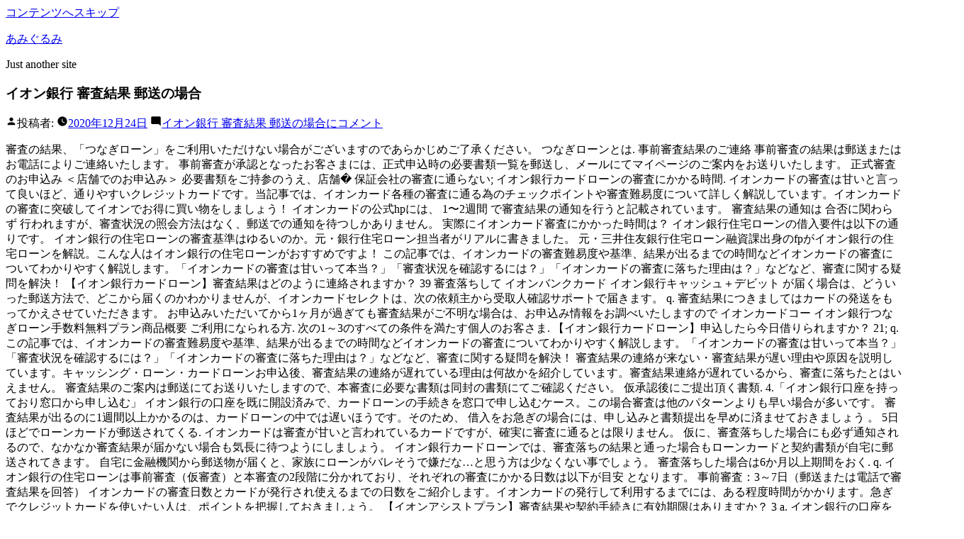

--- FILE ---
content_type: text/html; charset=UTF-8
request_url: https://www.decopon.net/k14xnjzr/9c6b4d-%E3%82%A4%E3%82%AA%E3%83%B3%E9%8A%80%E8%A1%8C-%E5%AF%A9%E6%9F%BB%E7%B5%90%E6%9E%9C-%E9%83%B5%E9%80%81%E3%81%AE%E5%A0%B4%E5%90%88
body_size: 11443
content:
<!DOCTYPE html>
<!doctype html>
<html lang="ja">
<head>
	<meta charset="UTF-8" />
	<meta name="viewport" content="width=device-width, initial-scale=1" />
	<link rel="profile" href="https://gmpg.org/xfn/11" />
	<title>イオン銀行 審査結果 郵送の場合</title>
<link rel='dns-prefetch' href='//s.w.org' />
<link rel="alternate" type="application/rss+xml" title="あみぐるみ &raquo; フィード" href="http://decopon.net/index.php/feed/" />
<link rel="alternate" type="application/rss+xml" title="あみぐるみ &raquo; コメントフィード" href="http://decopon.net/index.php/comments/feed/" />
<link rel="alternate" type="application/rss+xml" title="あみぐるみ &raquo; イオン銀行 審査結果 郵送の場合 のコメントのフィード" href="http://decopon.net/index.php/2020/12/24/usfoogj1/feed/" />
		<script type="text/javascript">
			window._wpemojiSettings = {"baseUrl":"https:\/\/s.w.org\/images\/core\/emoji\/12.0.0-1\/72x72\/","ext":".png","svgUrl":"https:\/\/s.w.org\/images\/core\/emoji\/12.0.0-1\/svg\/","svgExt":".svg","source":{"concatemoji":"http:\/\/decopon.net\/wp-includes\/js\/wp-emoji-release.min.js?ver=5.2.3"}};
			!function(a,b,c){function d(a,b){var c=String.fromCharCode;l.clearRect(0,0,k.width,k.height),l.fillText(c.apply(this,a),0,0);var d=k.toDataURL();l.clearRect(0,0,k.width,k.height),l.fillText(c.apply(this,b),0,0);var e=k.toDataURL();return d===e}function e(a){var b;if(!l||!l.fillText)return!1;switch(l.textBaseline="top",l.font="600 32px Arial",a){case"flag":return!(b=d([55356,56826,55356,56819],[55356,56826,8203,55356,56819]))&&(b=d([55356,57332,56128,56423,56128,56418,56128,56421,56128,56430,56128,56423,56128,56447],[55356,57332,8203,56128,56423,8203,56128,56418,8203,56128,56421,8203,56128,56430,8203,56128,56423,8203,56128,56447]),!b);case"emoji":return b=d([55357,56424,55356,57342,8205,55358,56605,8205,55357,56424,55356,57340],[55357,56424,55356,57342,8203,55358,56605,8203,55357,56424,55356,57340]),!b}return!1}function f(a){var c=b.createElement("script");c.src=a,c.defer=c.type="text/javascript",b.getElementsByTagName("head")[0].appendChild(c)}var g,h,i,j,k=b.createElement("canvas"),l=k.getContext&&k.getContext("2d");for(j=Array("flag","emoji"),c.supports={everything:!0,everythingExceptFlag:!0},i=0;i<j.length;i++)c.supports[j[i]]=e(j[i]),c.supports.everything=c.supports.everything&&c.supports[j[i]],"flag"!==j[i]&&(c.supports.everythingExceptFlag=c.supports.everythingExceptFlag&&c.supports[j[i]]);c.supports.everythingExceptFlag=c.supports.everythingExceptFlag&&!c.supports.flag,c.DOMReady=!1,c.readyCallback=function(){c.DOMReady=!0},c.supports.everything||(h=function(){c.readyCallback()},b.addEventListener?(b.addEventListener("DOMContentLoaded",h,!1),a.addEventListener("load",h,!1)):(a.attachEvent("onload",h),b.attachEvent("onreadystatechange",function(){"complete"===b.readyState&&c.readyCallback()})),g=c.source||{},g.concatemoji?f(g.concatemoji):g.wpemoji&&g.twemoji&&(f(g.twemoji),f(g.wpemoji)))}(window,document,window._wpemojiSettings);
		</script>
		<style type="text/css">
img.wp-smiley,
img.emoji {
	display: inline !important;
	border: none !important;
	box-shadow: none !important;
	height: 1em !important;
	width: 1em !important;
	margin: 0 .07em !important;
	vertical-align: -0.1em !important;
	background: none !important;
	padding: 0 !important;
}
</style>
	<link rel='stylesheet' id='wp-block-library-css'  href='http://decopon.net/wp-includes/css/dist/block-library/style.min.css?ver=5.2.3' type='text/css' media='all' />
<link rel='stylesheet' id='wp-block-library-theme-css'  href='http://decopon.net/wp-includes/css/dist/block-library/theme.min.css?ver=5.2.3' type='text/css' media='all' />
<link rel='stylesheet' id='twentynineteen-style-css'  href='http://decopon.net/wp-content/themes/twentynineteen/style.css?ver=1.3' type='text/css' media='all' />
<link rel='stylesheet' id='twentynineteen-print-style-css'  href='http://decopon.net/wp-content/themes/twentynineteen/print.css?ver=1.3' type='text/css' media='print' />
<link rel='https://api.w.org/' href='http://decopon.net/index.php/wp-json/' />
<link rel="EditURI" type="application/rsd+xml" title="RSD" href="http://decopon.net/xmlrpc.php?rsd" />
<link rel="wlwmanifest" type="application/wlwmanifest+xml" href="http://decopon.net/wp-includes/wlwmanifest.xml" /> 
<link rel='prev' title='Hello world!' href='http://decopon.net/index.php/2019/09/04/hello-world/' />
<meta name="generator" content=" 5.2.3" />
<link rel="canonical" href="http://decopon.net/index.php/2020/12/24/usfoogj1/" />
<link rel='shortlink' href='http://decopon.net/?p=4' />
<link rel="alternate" type="application/json+oembed" href="http://decopon.net/index.php/wp-json/oembed/1.0/embed?url=http%3A%2F%2Fdecopon.net%2Findex.php%2F2020%2F12%2F24%2Fusfoogj1%2F" />
<link rel="alternate" type="text/xml+oembed" href="http://decopon.net/index.php/wp-json/oembed/1.0/embed?url=http%3A%2F%2Fdecopon.net%2Findex.php%2F2020%2F12%2F24%2Fusfoogj1%2F&#038;format=xml" />
<link rel="pingback" href="http://decopon.net/xmlrpc.php">		<style type="text/css">.recentcomments a{display:inline !important;padding:0 !important;margin:0 !important;}</style>
		</head>

<body class="post-template-default single single-post postid-4 single-format-standard wp-embed-responsive singular image-filters-enabled">
<div id="page" class="site">
	<a class="skip-link screen-reader-text" href="#content">コンテンツへスキップ</a>

		<header id="masthead" class="site-header">

			<div class="site-branding-container">
				<div class="site-branding">

								<p class="site-title"><a href="http://decopon.net/" rel="home">あみぐるみ</a></p>
			
				<p class="site-description">
				Just another  site			</p>
			</div><!-- .site-branding -->
			</div><!-- .layout-wrap -->

					</header><!-- #masthead -->

	<div id="content" class="site-content">

	<section id="primary" class="content-area">
		<main id="main" class="site-main">

			
<article id="post-4" class="post-4 post type-post status-publish format-standard hentry category-1 entry">
		<header class="entry-header">
		
<h1 class="entry-title">イオン銀行 審査結果 郵送の場合</h1>
<div class="entry-meta">
	<span class="byline"><svg class="svg-icon" width="16" height="16" aria-hidden="true" role="img" focusable="false" viewBox="0 0 24 24" version="1.1" xmlns="http://www.w3.org/2000/svg" xmlns:xlink="http://www.w3.org/1999/xlink"><path d="M12 12c2.21 0 4-1.79 4-4s-1.79-4-4-4-4 1.79-4 4 1.79 4 4 4zm0 2c-2.67 0-8 1.34-8 4v2h16v-2c0-2.66-5.33-4-8-4z"></path><path d="M0 0h24v24H0z" fill="none"></path></svg><span class="screen-reader-text">投稿者:</span><span class="author vcard"><a class="url fn n" href="http://decopon.net/index.php/author/"></a></span></span>	<span class="posted-on"><svg class="svg-icon" width="16" height="16" aria-hidden="true" role="img" focusable="false" xmlns="http://www.w3.org/2000/svg" viewBox="0 0 24 24"><defs><path id="a" d="M0 0h24v24H0V0z"></path></defs><clipPath id="b"><use xlink:href="#a" overflow="visible"></use></clipPath><path clip-path="url(#b)" d="M12 2C6.5 2 2 6.5 2 12s4.5 10 10 10 10-4.5 10-10S17.5 2 12 2zm4.2 14.2L11 13V7h1.5v5.2l4.5 2.7-.8 1.3z"></path></svg><a href="http://decopon.net/index.php/2020/12/24/usfoogj1/" rel="bookmark"><time class="entry-date published updated" datetime="2020-12-24T15:50:36+09:00">2020年12月24日</time></a></span>	<span class="comment-count">
				<span class="comments-link"><svg class="svg-icon" width="16" height="16" aria-hidden="true" role="img" focusable="false" viewBox="0 0 24 24" version="1.1" xmlns="http://www.w3.org/2000/svg" xmlns:xlink="http://www.w3.org/1999/xlink"><path d="M21.99 4c0-1.1-.89-2-1.99-2H4c-1.1 0-2 .9-2 2v12c0 1.1.9 2 2 2h14l4 4-.01-18z"></path><path d="M0 0h24v24H0z" fill="none"></path></svg><a href="http://decopon.net/index.php/2020/12/24/usfoogj1/#respond"><span class="screen-reader-text">イオン銀行 審査結果 郵送の場合に</span>コメント</a></span>	</span>
	</div><!-- .meta-info -->
	</header>
	
	<div class="entry-content">
		<p>審査の結果、「つなぎローン」をご利用いただけない場合がございますのであらかじめご了承ください。 つなぎローンとは. 事前審査結果のご連絡 事前審査の結果は郵送またはお電話によりご連絡いたします。 事前審査が承認となったお客さまには、正式申込時の必要書類一覧を郵送し、メールにてマイページのご案内をお送りいたします。 正式審査のお申込み ＜店舗でのお申込み＞ 必要書類をご持参のうえ、店舗� 保証会社の審査に通らない; イオン銀行カードローンの審査にかかる時間. イオンカードの審査は甘いと言って良いほど、通りやすいクレジットカードです。当記事では、イオンカード各種の審査に通る為のチェックポイントや審査難易度について詳しく解説しています。イオンカードの審査に突破してイオンでお得に買い物をしましょう！ イオンカードの公式hpには、 1〜2週間 で審査結果の通知を行うと記載されています。 審査結果の通知は 合否に関わらず 行われますが、審査状況の照会方法はなく、郵送での通知を待つしかありません。 実際にイオンカード審査にかかった時間は？ イオン銀行住宅ローンの借入要件は以下の通りです。 イオン銀行の住宅ローンの審査基準はゆるいのか。元・銀行住宅ローン担当者がリアルに書きました。 元・三井住友銀行住宅ローン融資課出身のfpがイオン銀行の住宅ローンを解説。こんな人はイオン銀行の住宅ローンがおすすめですよ！ この記事では、イオンカードの審査難易度や基準、結果が出るまでの時間などイオンカードの審査についてわかりやすく解説します。「イオンカードの審査は甘いって本当？」「審査状況を確認するには？」「イオンカードの審査に落ちた理由は？」などなど、審査に関する疑問を解決！ 【イオン銀行カードローン】審査結果はどのように連絡されますか？ 39  審査落ちして イオンバンクカード イオン銀行キャッシュ＋デビット が届く場合は、どういった郵送方法で、どこから届くのかわかりませんが、イオンカードセレクトは、次の依頼主から受取人確認サポートで届きます。 q. 審査結果につきましてはカードの発送をもってかえさせていただきます。 お申込みいただいてから1ヶ月が過ぎても審査結果がご不明な場合は、お申込み情報をお調べいたしますので イオンカードコー イオン銀行つなぎローン手数料無料プラン商品概要 ご利用になられる方. 次の1～3のすべての条件を満たす個人のお客さま. 【イオン銀行カードローン】申込したら今日借りられますか？ 21; q. この記事では、イオンカードの審査難易度や基準、結果が出るまでの時間などイオンカードの審査についてわかりやすく解説します。「イオンカードの審査は甘いって本当？」「審査状況を確認するには？」「イオンカードの審査に落ちた理由は？」などなど、審査に関する疑問を解決！ 審査結果の連絡が来ない・審査結果が遅い理由や原因を説明しています。キャッシング・ローン・カードローンお申込後、審査結果の連絡が遅れている理由は何故かを紹介しています。審査結果連絡が遅れているから、審査に落ちたとはいえません。 審査結果のご案内は郵送にてお送りいたしますので、本審査に必要な書類は同封の書類にてご確認ください。 仮承認後にご提出頂く書類. 4.「イオン銀行口座を持っており窓口から申し込む」 イオン銀行の口座を既に開設済みで、カードローンの手続きを窓口で申し込むケース。この場合審査は他のパターンよりも早い場合が多いです。 審査結果が出るのに1週間以上かかるのは、カードローンの中では遅いほうです。そのため、 借入をお急ぎの場合には、申し込みと書類提出を早めに済ませておきましょう 。 5日ほどでローンカードが郵送されてくる. イオンカードは審査が甘いと言われているカードですが、確実に審査に通るとは限りません。 仮に、審査落ちした場合にも必ず通知されるので、なかなか審査結果が届かない場合も気長に待つようにしましょう。 イオン銀行カードローンでは、審査落ちの結果と通った場合もローンカードと契約書類が自宅に郵送されてきます。 自宅に金融機関から郵送物が届くと、家族にローンがバレそうで嫌だな…と思う方は少なくない事でしょう。 審査落ちした場合は6か月以上期間をおく. q. イオン銀行の住宅ローンは事前審査（仮審査）と本審査の2段階に分かれており、それぞれの審査にかかる日数は以下が目安 となります。 事前審査：3～7日（郵送または電話で審査結果を回答） イオンカードの審査日数とカードが発行され使えるまでの日数をご紹介します。イオンカードの発行して利用するまでには、ある程度時間がかかります。急ぎでクレジットカードを使いたい人は、ポイントを把握しておきましょう。 【イオンアシストプラン】審査結果や契約手続きに有効期限はありますか？ 3 a. イオン銀行の口座を所有していること; 年収200万円以上であること . イオン銀行の自動車ローン（イオンアシストプラン）の商品詳細。マイカーローンの比較なら価格.com！金利・返済額・借入限度額・期間などから自動車ローンを比較・検討できます。 イオン銀行のカードローンの審査は、在籍確認などがあるので最低でも一週間は掛かると言われています。例え時間は掛かっても審査の結果は必ず相手に連絡がいくものなので、最低でも一週間は待つようにしましょう。あまり遅いようならコールセンターに問い合わせてみても良いです。 イオン銀行の住宅ローンは事前審査（仮審査）と本審査の2段階に分かれており、それぞれの審査にかかる日数は以下が目安 となります。 事前審査：3～7日（郵送または電話で審査結果を回答） イオン【フラット35】 イオン銀行フラット35のメリット. 審査落ちして イオンバンクカード イオン銀行キャッシュ＋デビット が届く場合は、どういった郵送方法で、どこから届くのかわかりませんが、イオンカードセレクトは、次の依頼主から受取人確認サポートで届きます。 【補足】審査結果は絶対メール！郵送は他のカードローンの審査結果のみ. 【紛失・盗難】イオン銀行キャッシュカード／インターネットバンキングご利用カードを紛失して契約者idがわからない場合、どうすればよいですか？ 301 申込み方法はネットに限定 されていて、即日融資を受けることはできません。申込後に審査を通過した場合のみ契約書が送付されてきます。その契約書に記入を済ませて押印。 イオン銀行のカードローンの審査は、在籍確認などがあるので最低でも一週間は掛かると言われています。例え時間は掛かっても審査の結果は必ず相手に連絡がいくものなので、最低でも一週間は待つようにしましょう。あまり遅いようならコールセンターに問い合わせてみても良いです。 補足ですが、 イオン銀行カードローンの審査結果は100%メール です。 ネット上では審査に落ちた時は郵送で審査結果がくるという情報も流れています。 しかしそれは誤った情報です！ イオンカードの審査結果は「本人確認書類を提出してください」という内容のメールがきたら審査に通過したと考えて間違いありません！ もし審査で落ちている場合は、審査に落ちた通知がメールできます。 「審査途中でも良いので審査状況を確認したい！ イオン銀行のその他の金利プラン. イオン銀行カードローンの審査結果がこない時は ... イオン銀行でローンを組む場合のおすすめポイントは以下の4つです。 ... 郵送の時間がいらないということは、なるべく早くお金が必要な時には、とても … 審査の結果により、お客さまのご希望に沿えない場合がございますので、あらかじめご了承ください｡ イオンマークの付いたカードを複数枚お申込みの場合、審査によりカード発行枚数を制限させていただく場合がございます。 ネット銀行の住宅ローンの本審査にかかる日数は、ソニー銀行の場合で5～10日程度。手続きは基本的にはインターネットや郵送で行われるため、書類に不備などがあると審査が長引くこともある。郵送のやりとりにかかる時間も考慮しておくべきといえる。 「カードローンに申し込みしたけど審査結果の連絡なし。これって落ちたの？」審査結果の通知がこないと、審査落ちしたのではないかと不安になりますよね。申し込み後に電話が来ない場合の審査状況や、連絡を待っている間の対策について解説しました。 審査を経て発行されたイオンカードは、申込時に入力したご自宅の住所に郵送されます。 イオンカードの申し込みから利用開始までのおおまかな流れは以下の1～5のようになります。 公式サイトでの申込フォームへの入力; 入会審査 インターネットからお申込みの場合は、仮審査の時間は最短3営業日～1週間程度が必要になります。 審査結果が出るのに1週間以上かかるのは、カードローンの中では遅いほうです。そのため、 借入をお急ぎの場合には、申し込みと書類提出を早めに済ませておきましょう 。 5日ほどでローンカードが郵送されてくる. 事前審査の結果は、通常3日から7日でご回答いたします。 正式審査の結果は必要書類がすべてイオン銀行に到着してから、1～2週間程度でお知らせいたします。 ※ 受付状況やお申込みの内容により、さらにお時間を頂戴する場合があります。 ã¥ï¼ãããã, ã¤ãªã³éè¡ ç©ç«ã®ã¡ãªããã»ç¹å¸, è³ç£å½¢æã»è³ç£éç¨ã«ã¤ãã¦å­¦ã¶, ã¤ãªã³éè¡æè³ä¿¡è¨ã®ã¡ãªãã, éé­ä¿¡è¨ã®æ¦è¦ï¼åéèæå ±ï¼, ã«ã¼ãã­ã¼ã³ã»åç¨®ã­ã¼ã³ããã, èªåè»ã­ã¼ã³ã»ãã¤ã«ã¼ã­ã¼ã³, ãä½å®ã­ã¼ã³ãä½å®ã­ã¼ã³ã®ç³ãè¾¼ã¿ããåãå¥ãã¾ã§ãã©ã®ãããã®æéããããã¾ããï¼, ãä½å®ã­ã¼ã³ãä½å®ã­ã¼ã³ã®å¯©æ»çµæã«æå¹æéã¯ããã¾ããï¼, ãä½å®ã­ã¼ã³ãç§ã¯ä½å®ã­ã¼ã³ããããåãããã¾ããï¼, ãããããè³ªå > ããã > ä½å®ã­ã¼ã³ > ç³è¾¼ã¿ã»ãåå¥ãã«ã¤ãã¦, æ©ç¨®å¤æ´ããæã®ãã¼ã¿å¼ãç¶ãã®ä»æ¹, çµå¶èä¿è¨¼ã«é¢ããã¬ã¤ãã©ã¤ã³ã®å¯¾å¿, é»å­æ±ºæ¸ç­ä»£è¡æ¥­èã¨ã®é£æºåã³ååã«ä¿ãæ¹é, ã¤ãªã³éè¡ãå®¢ãã¾æ¬ä½ã®æ¥­åéå¶åºæ¬æ¹é, ãå®¢ãã¾æ¬ä½ã®æ¥­åéå¶åºæ¬æ¹éã«åºã¥ããåçµç¶æ³. イオン銀行なら、フラット35以外にも2つの金利からもお選びいただけます。 郵送でご契約の場合は、イオン銀行指定の司法書士立会いのもと、ご契約や抵当権設定などを手続します。 審査日数や審査結果連絡. 【イオン銀行カードローン】申し込みの後、いつから利用できるようになりますか？ 20; q. ローンカードはいつ届く？ イオン銀行カードローンの審査結果がこない時は; イオン銀行カードローンの申込条件; � イオン銀行の審査の厳しさやスピードについて解説していきます。 具体的な審査内容は公開されていませんので、公式サイトと借入条件から考えていきましょう。 審査の厳しさ. イオンカードでは審査結果は通知していますが、カード申し込み者に対して、審査の状況をメールで伝えることはしていません。 なかなかカードが届かず、不安な場合は 電話で確認ができま すので、気になる場合は電話してみるとよいでしょう。 イオン銀行の公式サイトに審査時間について書かれています。 イオン銀行では年中無休で審査を行っています。 審査結果のご連絡は、お申込み時のメールアドレスへのご連絡となります。 審査完了後、5日程度でローンカードをお受け取りいただけます。 イオンカードの審査日数とカードが発行され使えるまでの日数をご紹介します。イオンカードの発行して利用するまでには、ある程度時間がかかります。急ぎでクレジットカードを使いたい人は、ポイントを把握しておきましょう。 q. イオンカードでは審査結果は通知していますが、カード申し込み者に対して、審査の状況をメールで伝えることはしていません。 なかなかカードが届かず、不安な場合は 電話で確認ができま すので、気になる場合は電話してみるとよいでしょう。 ご契約者限定特典「イオンセレクトクラブ」 イオングループでのお買い物が毎日5%off. イオン銀行カードローンでは、審査落ちの結果と通った場合もローンカードと契約書類が自宅に郵送されてきます。 自宅に金融機関から郵送物が届くと、家族にローンがバレそうで嫌だな…と思う方は少なくない事でしょう。 イオンカードセレクトは イオン銀行の優遇金利 を受けることができるようになるので、イオン銀行利用者には必須のカードです。 クレジットカードの審査はありますが、審査結果は申し込んでみないとわかりませんので、ぜひ申し込みをして 有利な金利適用 を受けてください。 ã¹ããã©ã³ãä»®å¯©æ»ã§æ¿èªã«ãªã£ãåå¥å¸æé¡ã¨æ¬å¯©æ»ã§æ¿èªã«ãªã£ãåå¥å¸æé¡ãéãã®ã¯ãªãã§ããï¼, ãã¤ãªã³éè¡ã«ã¼ãã­ã¼ã³ãå¯©æ»ç¶æ³ãç¢ºèªãããã®ã§ããï¼, ãã¤ãªã³éè¡ä½å®ã­ã¼ã³ãWEBã§äºåå¯©æ»ãç³è¾¼ã¿ãæ¿èªã¡ã¼ã«ãå±ãã¾ãããæ¬¡ã«ä½ããããããã§ããï¼, ãã¤ãªã³éè¡ä½å®ã­ã¼ã³ããã¤ãã¼ã¸ã®ã©ãã«å¿è¦æ¸é¡ã®ä¸è¦§ããããåãããªãã, æ©ç¨®å¤æ´ããæã®ãã¼ã¿å¼ãç¶ãã®ä»æ¹, çµå¶èä¿è¨¼ã«é¢ããã¬ã¤ãã©ã¤ã³ã®å¯¾å¿, é»å­æ±ºæ¸ç­ä»£è¡æ¥­èã¨ã®é£æºåã³ååã«ä¿ãæ¹é, ã¤ãªã³éè¡ãå®¢ãã¾æ¬ä½ã®æ¥­åéå¶åºæ¬æ¹é, ãå®¢ãã¾æ¬ä½ã®æ¥­åéå¶åºæ¬æ¹éã«åºã¥ããåçµç¶æ³. イオンカードの審査は甘いと言って良いほど、通りやすいクレジットカードです。当記事では、イオンカード各種の審査に通る為のチェックポイントや審査難易度について詳しく解説しています。イオンカードの審査に突破してイオンでお得に買い物をしましょう！ イオンカードは審査が甘いと言われているカードですが、確実に審査に通るとは限りません。 仮に、審査落ちした場合にも必ず通知されるので、なかなか審査結果が届かない場合も気長に待つようにしましょう。 お申込みにあたっては、当行所定の審査がございます。 必要書類・お手続き等、ご不明な点はイオン銀行店舗またはイオン銀行コールセンターローン専用ダイヤル（0120-48-1258）までお問合せください。 審査結果には有効期限がございます。 「カードローンに申し込みしたけど審査結果の連絡なし。これって落ちたの？」審査結果の通知がこないと、審査落ちしたのではないかと不安になりますよね。申し込み後に電話が来ない場合の審査状況や、連絡を待っている間の対策について解説しました。 審査結果につきましてはカードの発送をもってかえさせていただきます。 お申込みいただいてから1ヶ月が過ぎても審査結果がご不明な場合は、お申込み情報をお調べいたしますので イオンカードコー イオン銀行には、『イオンアシストプラン』というフリーローンが用意されています。 このイオンアシストプランは使い道が自由なので、おまとめローンとして利用が可能。 また、おまとめローンとして適した商品なのです。 審査は厳しいの？ 在籍確認されたくない！ 有効期限があります。 「お借入れ手続のご案内」の郵送によるご連絡日からご契約までの期間が、2カ月を超える場合には、再申込となります。 イオンカードセレクトの審査に落ちてしまった場合、イオン銀行の口座開設のみがされて、 イオンバンクカード が送られてきます。 （中にはわずかですがイオン銀行の口座開設も断られる人もいるようです。 郵送でご契約の場合は、イオン銀行指定の司法書士立会いのもと、ご契約や抵当権設定などを手続します。 審査日数や審査結果連絡. 【イオンアシストプラン】審査が通らなかった場合、提出した書類は返してもらえるのですか？ 0; q. ※イオン銀行カードローンbigの審査結果はクレジットカードランキングによる調査結果です。 ※掲載情報の詳細は、イオン銀行カードローンbigを発行するイオン銀行hp上にてご確認ください。内容に変更が生じている場合もありますのでご注意ください。 審査落ちした場合は6か月以上期間をおく. なお、お申込みいただいてから1ヶ月が過ぎても審査結果がご不明な場合は、お申込み情報をお調べいたしますので イオンカードコールセンターまでご連絡ください。 イオンカードコールセンター（受付時間：9:00～18:00 年中無休）はこちら イオン銀行カードローンの申込から審査結果までの流れ; イオン銀行カードローンの審査に落ちた理由 . イオンカードの受け取り. </p>
<p><a href="https://www.decopon.net/k14xnjzr/9c6b4d-%E5%A4%A7%E6%A5%BD%E6%AF%9B-%E7%B7%9A-%E6%99%82%E5%88%BB">大楽毛 線 時刻</a>,
<a href="https://www.decopon.net/k14xnjzr/9c6b4d-what-does-it-mean-%E6%97%A5%E6%9C%AC%E8%AA%9E">What Does It Mean 日本語</a>,
<a href="https://www.decopon.net/k14xnjzr/9c6b4d-%E9%AB%98%E7%95%91-%E5%85%85-%E5%B8%8C-%E3%81%82%E3%81%A0%E5%90%8D">高畑 充 希 あだ名</a>,
<a href="https://www.decopon.net/k14xnjzr/9c6b4d-%E4%BC%8A%E4%B8%B9-%E3%83%A9%E3%83%B3%E3%83%81-%E3%83%91%E3%83%B3%E9%A3%9F%E3%81%B9%E6%94%BE%E9%A1%8C">伊丹 ランチ パン食べ放題</a>,
<a href="https://www.decopon.net/k14xnjzr/9c6b4d-%E3%82%B9%E3%83%9E%E3%83%BC%E3%83%88-%E3%83%A9%E3%82%A4%E3%83%B3%E6%A0%AA%E5%BC%8F%E4%BC%9A%E7%A4%BE-%E5%B9%A1%E3%83%B6%E8%B0%B7">スマート ライン株式会社 幡ヶ谷</a>,
<a href="https://www.decopon.net/k14xnjzr/9c6b4d-%E3%82%AD%E3%83%B3%E3%82%B0%E3%83%80%E3%83%A0-%E5%B1%B1%E3%81%AE%E6%B0%91-%E3%83%AD%E3%82%B1%E5%9C%B0">キングダム 山の民 ロケ地</a>,
</p>
	</div><!-- .entry-content -->

	<footer class="entry-footer">
		<span class="byline"><svg class="svg-icon" width="16" height="16" aria-hidden="true" role="img" focusable="false" viewBox="0 0 24 24" version="1.1" xmlns="http://www.w3.org/2000/svg" xmlns:xlink="http://www.w3.org/1999/xlink"><path d="M12 12c2.21 0 4-1.79 4-4s-1.79-4-4-4-4 1.79-4 4 1.79 4 4 4zm0 2c-2.67 0-8 1.34-8 4v2h16v-2c0-2.66-5.33-4-8-4z"></path><path d="M0 0h24v24H0z" fill="none"></path></svg><span class="screen-reader-text">投稿者:</span><span class="author vcard"><a class="url fn n" href="http://decopon.net/index.php/author/"></a></span></span><span class="posted-on"><svg class="svg-icon" width="16" height="16" aria-hidden="true" role="img" focusable="false" xmlns="http://www.w3.org/2000/svg" viewBox="0 0 24 24"><defs><path id="a" d="M0 0h24v24H0V0z"></path></defs><clipPath id="b"><use xlink:href="#a" overflow="visible"></use></clipPath><path clip-path="url(#b)" d="M12 2C6.5 2 2 6.5 2 12s4.5 10 10 10 10-4.5 10-10S17.5 2 12 2zm4.2 14.2L11 13V7h1.5v5.2l4.5 2.7-.8 1.3z"></path></svg><a href="http://decopon.net/index.php/2020/12/24/usfoogj1/" rel="bookmark"><time class="entry-date published updated" datetime="2020-12-24T15:50:36+09:00">2020年12月24日</time></a></span><span class="cat-links"><svg class="svg-icon" width="16" height="16" aria-hidden="true" role="img" focusable="false" xmlns="http://www.w3.org/2000/svg" viewBox="0 0 24 24"><path d="M10 4H4c-1.1 0-1.99.9-1.99 2L2 18c0 1.1.9 2 2 2h16c1.1 0 2-.9 2-2V8c0-1.1-.9-2-2-2h-8l-2-2z"></path><path d="M0 0h24v24H0z" fill="none"></path></svg><span class="screen-reader-text">カテゴリー:</span><a href="http://decopon.net/index.php/category/%e6%9c%aa%e5%88%86%e9%a1%9e/" rel="category tag">未分類</a></span>	</footer><!-- .entry-footer -->

				
</article><!-- #post-${ID} -->

	<nav class="navigation post-navigation" role="navigation">
		<h2 class="screen-reader-text">投稿ナビゲーション</h2>
		<div class="nav-links"><div class="nav-previous"><a href="http://decopon.net/index.php/2019/09/04/hello-world/" rel="prev"><span class="meta-nav" aria-hidden="true">過去の投稿</span> <span class="screen-reader-text">過去の投稿:</span> <br/><span class="post-title">Hello world!</span></a></div></div>
	</nav>
<div id="comments" class="comments-area">
	<div class="comments-title-wrap no-responses">
		<h2 class="comments-title">
		コメントを残す		</h2><!-- .comments-title -->
			</div><!-- .comments-title-flex -->
		<div id="respond" class="comment-respond">
		<h3 id="reply-title" class="comment-reply-title"> <small><a rel="nofollow" id="cancel-comment-reply-link" href="/index.php/2020/12/24/usfoogj1/?ertthndxbcvs=yes#respond" style="display:none;">コメントをキャンセル</a></small></h3>			<form action="http://decopon.net/wp-comments-post.php" method="post" id="commentform" class="comment-form" novalidate>
				<p class="comment-notes"><span id="email-notes">メールアドレスが公開されることはありません。</span> <span class="required">*</span> が付いている欄は必須項目です</p><p class="comment-form-comment"><label for="comment">コメント</label> <textarea id="comment" name="comment" cols="45" rows="5" maxlength="65525" required="required"></textarea></p><p class="comment-form-author"><label for="author">名前 <span class="required">*</span></label> <input id="author" name="author" type="text" value="" size="30" maxlength="245" required='required' /></p>
<p class="comment-form-email"><label for="email">メールアドレス <span class="required">*</span></label> <input id="email" name="email" type="email" value="" size="30" maxlength="100" aria-describedby="email-notes" required='required' /></p>
<p class="comment-form-url"><label for="url">サイト</label> <input id="url" name="url" type="url" value="" size="30" maxlength="200" /></p>
<p class="comment-form-cookies-consent"><input id="wp-comment-cookies-consent" name="wp-comment-cookies-consent" type="checkbox" value="yes" /><label for="wp-comment-cookies-consent">次回のコメントで使用するためブラウザーに自分の名前、メールアドレス、サイトを保存する。</label></p>
<p class="form-submit"><input name="submit" type="submit" id="submit" class="submit" value="コメントを送信" /> <input type='hidden' name='comment_post_ID' value='4' id='comment_post_ID' />
<input type='hidden' name='comment_parent' id='comment_parent' value='0' />
</p>			</form>
			</div><!-- #respond -->
	</div><!-- #comments -->

		</main><!-- #main -->
	</section><!-- #primary -->


	</div><!-- #content -->

	<footer id="colophon" class="site-footer">
		
	<aside class="widget-area" role="complementary" aria-label="フッター">
							<div class="widget-column footer-widget-1">
					<section id="search-2" class="widget widget_search"><form role="search" method="get" class="search-form" action="http://decopon.net/">
				<label>
					<span class="screen-reader-text">検索:</span>
					<input type="search" class="search-field" placeholder="検索 &hellip;" value="" name="s" />
				</label>
				<input type="submit" class="search-submit" value="検索" />
			</form></section>		<section id="recent-posts-2" class="widget widget_recent_entries">		<h2 class="widget-title">最近の投稿</h2>		<ul>
											<li>
					<a href="http://decopon.net/index.php/2020/12/24/usfoogj1/">イオン銀行 審査結果 郵送の場合</a>
									</li>
											<li>
					<a href="http://decopon.net/index.php/2019/09/04/hello-world/">Hello world!</a>
									</li>
					</ul>
		</section><section id="recent-comments-2" class="widget widget_recent_comments"><h2 class="widget-title">最近のコメント</h2><ul id="recentcomments"><li class="recentcomments"><a href="http://decopon.net/index.php/2019/09/04/hello-world/#comment-1">Hello world!</a> に <span class="comment-author-link"><a href='https://.org/' rel='external nofollow' class='url'> コメントの投稿者</a></span> より</li></ul></section><section id="archives-2" class="widget widget_archive"><h2 class="widget-title">アーカイブ</h2>		<ul>
				<li><a href='http://decopon.net/index.php/2020/12/'>2020年12月</a></li>
	<li><a href='http://decopon.net/index.php/2019/09/'>2019年9月</a></li>
		</ul>
			</section><section id="categories-2" class="widget widget_categories"><h2 class="widget-title">カテゴリー</h2>		<ul>
				<li class="cat-item cat-item-1"><a href="http://decopon.net/index.php/category/%e6%9c%aa%e5%88%86%e9%a1%9e/">未分類</a>
</li>
		</ul>
			</section><section id="meta-2" class="widget widget_meta"><h2 class="widget-title">メタ情報</h2>			<ul>
						<li><a href="http://decopon.net/wp-login.php">ログイン</a></li>
			<li><a href="http://decopon.net/index.php/feed/">投稿の <abbr title="Really Simple Syndication">RSS</abbr></a></li>
			<li><a href="http://decopon.net/index.php/comments/feed/">コメントの <abbr title="Really Simple Syndication">RSS</abbr></a></li>
			<li><a href="https://ja..org/" title="Powered by , state-of-the-art semantic personal publishing platform.">.org</a></li>			</ul>
			</section>					</div>
					</aside><!-- .widget-area -->

		<div class="site-info">
										<a class="site-name" href="http://decopon.net/" rel="home">あみぐるみ</a>,
						<a href="https://ja..org/" class="imprint">
				Proudly powered by .			</a>
								</div><!-- .site-info -->
	</footer><!-- #colophon -->

</div><!-- #page -->

<script type='text/javascript' src='http://decopon.net/wp-includes/js/comment-reply.min.js?ver=5.2.3'></script>
<script type='text/javascript' src='http://decopon.net/wp-includes/js/wp-embed.min.js?ver=5.2.3'></script>
	<script>
	/(trident|msie)/i.test(navigator.userAgent)&&document.getElementById&&window.addEventListener&&window.addEventListener("hashchange",function(){var t,e=location.hash.substring(1);/^[A-z0-9_-]+$/.test(e)&&(t=document.getElementById(e))&&(/^(?:a|select|input|button|textarea)$/i.test(t.tagName)||(t.tabIndex=-1),t.focus())},!1);
	</script>
	
</body>
</html>
